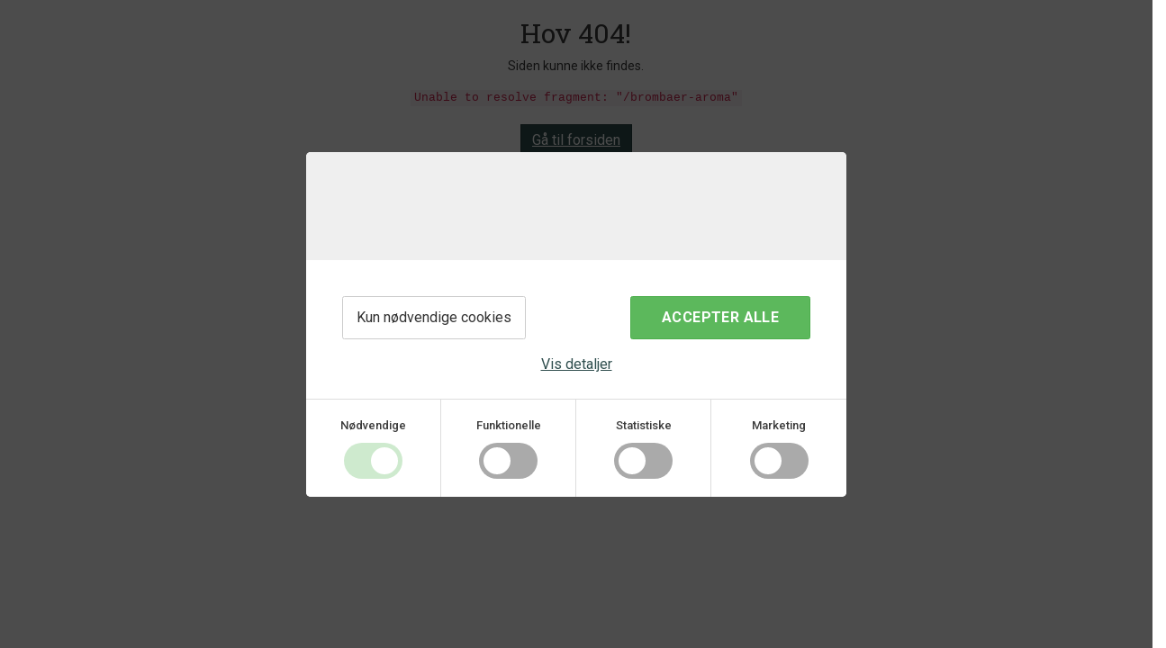

--- FILE ---
content_type: text/html
request_url: https://www.xn--lbrygning-k8a.dk/raavarer/aroma-smagsgivere/brombaer-aroma
body_size: 3845
content:
<!DOCTYPE html>
<!-- ########################
#	★ Proudly handmade ★	#
#	by the creative minds	#
#	🤖 at www.ivaldi.dk 🤖	#
############################# -->
<html class="no-js" ng-app="app" lang="da-DK" ng-controller="AppCtrl">

<head iv-favicon="/olbrygning/assets/images/favicon.png">
  <base href="/">
  <meta charset="utf-8">
  <meta name="viewport" content="width=device-width, initial-scale=1">
  <meta http-equiv="X-UA-Compatible" content="IE=edge,chrome=1">
  <meta name="theme-color" content="#2f4e4e">
  <title ng-bind-html="product.title || product.name || page.title || page.name"></title>
  <meta name="google-site-verification" content="r5SnBOcjMN8mA_iGu56l_3urbCYbYW6dKkoU6P60KyA" />
  <meta name="google-site-verification" content="dWCZyMy4WWgriwOo9I7ZMslXYCa7j9D3wfAX_wHUJpI" />
  <meta name="google-site-verification" content="35ao7i5W1XlA4Xs84KmDw_fjtDzu9VmD47q3DP5xK3k" />
  <meta name="google-site-verification" content="DvDoDeVgS473x9zk-sYJMGrpgeAblPmj2f2eQNadRUw" />
  <link rel="canonical" href="{{ product ? product.$canonical : page.$canonical }}"
    ng-if="product ? product.$canonical : page.$canonical">
  <meta name="description" content="{{ product ? product.meta_description : page.meta_description }}"
    ng-if="product ? product.meta_description : page.meta_description">
  <meta property="og:url" content="{{ tools.domainUrl() + (product ? product.$relative : page.$relative) }}"
    ng-if="product ? product.$relative : page.$relative">
  <meta property="og:title"
    content="{{ product ? (product.open_graph.title || product.title || product.name) : (page.open_graph.title || page.title || site.open_graph.title || page.name) }}">
  <meta property="og:image"
    content="{{ tools.domainUrl() + (product.open_graph.image.src || product.images[0].src || page.open_graph.image.src || site.open_graph.image.src) }}"
    ng-if="product.open_graph.image || product.images[0].src || page.open_graph.image || site.open_graph.image">
  <meta property="og:description"
    content="{{ product ? (product.open_graph.description || product.meta_description) : (page.open_graph.description || page.meta_description || site.open_graph.description) }}"
    ng-if="product ? (product.open_graph.description || product.meta_description) : (page.open_graph.description || page.meta_description || site.open_graph.description)">
  <link
    href="https://fonts.googleapis.com/css?family=Crete+Round:400|Roboto+Slab:100,300,400,700|Roboto:100,300,400,500,700,900&display=swap"
    rel="stylesheet">
  <link rel="stylesheet" href="/olbrygning/assets/styles/app.less">
</head>

<body ng-cloak>
  <ng-include src="'/olbrygning/templates/_cookieconsent.html'" ng-if="!IVALDI_RENDER"></ng-include>
  <header class="hidden-print" ng-show="site">
    <div class="topbar">
      <div class="container">
        <div class="toprow row">
          <div class="col-sm-12 col-md-3 col-lg-4 navbar-header">
            <a href="/">
              <img src ng-src="/img:300x150{{ site.company.logo.src }}" alt="{{ site.company.name }}"
                ng-if="site.company.logo">
              <span ng-bind="site.company.name" ng-if="!site.company.logo"></span>
            </a>
            <div class="mobilemenu-toggle">
              <a class="basket" href ng-href="{{ site.$checkout.$relative }}" title="Gå til kurven"
                ng-if="order.totalQuantity() > 0" ng-hide="page.$relative === site.$checkout.$relative">
                <i class="fal fa-shopping-cart"></i>
              </a>
              <button type="button" class="navbar-toggle" bs-aside template-url="/olbrygning/templates/_mobilemenu.html"
                container="body">
                <span class="icon-bar"></span>
                <span class="icon-bar"></span>
                <span class="icon-bar"></span>
              </button>
              <div class="search-mobile" ng-class="{'active': mobile$root.SearchActive}">
                <i class="icon far fa-search" ng-click="mobile$root.SearchActive = !mobile$root.SearchActive"
                  ng-hide="mobile$root.SearchActive"></i>
                <i class="icon fal fa-times" ng-click="mobile$root.SearchActive = !mobile$root.SearchActive"
                  ng-show="mobile$root.SearchActive"></i>
                <div class="search__dropdown" ng-show="mobile$root.SearchActive">
                  <form class="form-group" iv-submit="tools.go(site.$search.$relative, {query: $root.searchQuery})">
                    <div class="input-group">
                      <input type="text" class="form-control" ng-model="$root.searchQuery" title="Søg"
                        placeholder="Søg her" tabindex="0" required>
                      <div class="input-group-addon"
                        ng-click="tools.go(site.$search.$relative, {query: $root.searchQuery})">
                        <span class="glyphicon glyphicon-search"></span>
                      </div>
                    </div>
                  </form>
                </div>
              </div>
            </div>
          </div>
          <div class="col-sm-12 col-md-9 col-lg-8">
            <div class="row">
              <div class="contact">
                <div class="phone" ng-if="site.topnav_menu.phone">
                  <a ng-href="tel:{{ site.topnav_menu.phone }}">
                    <i class="fas fa-phone-volume"></i>&nbsp;
                    <span ng-bind="site.topnav_menu.phone"></span>
                  </a>
                </div>
                <div class="mail" ng-if="site.topnav_menu.email">
                  <a ng-href="mailto:{{ site.topnav_menu.email }}">
                    <i class="fas fa-envelope"></i>&nbsp;
                    <span ng-bind="site.topnav_menu.email"></span>
                  </a>
                </div>
                <div class="social hidden-xs">
                  <div class="facebook" ng-if="site.topnav_menu.social.facebook">
                    <a ng-href="//{{ site.topnav_menu.social.facebook }}" target="_blank">
                      <i class="fab fa-facebook"></i>
                    </a>
                  </div>
                  <div class="youtube" ng-if="site.topnav_menu.social.youtube">
                    <a ng-href="//{{ site.topnav_menu.social.youtube }}" target="_blank">
                      <i class="fab fa-youtube"></i>
                    </a>
                  </div>
                </div>
                <div class="spacer hidden-xs" ng-hide="site.cookielink_topbar"></div>
                <div class="cookie-icon" ng-show="site.cookielink_topbar">
                  <a ng-href="{{ site.cookielink_topbar }}">
                    <img src="/assets/images/cookieicon.png" alt="Hjemmebryggeren bruger cookies">
                  </a>
                </div>
              </div>
            </div>
            <div class="row">
              <div class="col-md-8">
                <div class="search hidden-xs hidden-sm">
                  <form class="form-group" iv-submit="tools.go(site.$search.$relative, {query: $root.searchQuery})">
                    <div class="input-group">
                      <input type="text" class="form-control" ng-model="$root.searchQuery" title="Søg"
                        placeholder="Søg og tryk enter" tabindex="0" required>
                      <div class="input-group-addon"
                        ng-click="tools.go(site.$search.$relative, {query: $root.searchQuery})">
                        <span class="glyphicon glyphicon-search"></span>
                      </div>
                    </div>
                  </form>
                  <div class="results" ng-if="$root.searchQuery.length > 2"
                    ng-class="{'scrollable': page.search(null, $root.searchQuery).length > 10}">
                    <div class="loading" ng-hide="page.search(null, $root.searchQuery).$resolved">
                      <span>Søger efter </span><span ng-bind="$root.searchQuery"></span>
                      <br>
                      <br>
                      <svg version="1.1" xmlns="http://www.w3.org/2000/svg" xmlns:xlink="http://www.w3.org/1999/xlink"
                        x="0px" y="0px" width="24px" height="30px" viewBox="0 0 24 30"
                        style="enable-background:new 0 0 50 50;" xml:space="preserve">
                        <rect x="0" y="6.77778" width="4" height="17.4444" fill="#a0a0a0">
                          <animate attributeName="height" attributeType="XML" values="5;21;5" begin="0s" dur="0.6s"
                            repeatCount="indefinite"></animate>
                          <animate attributeName="y" attributeType="XML" values="13; 5; 13" begin="0s" dur="0.6s"
                            repeatCount="indefinite"></animate>
                        </rect>
                        <rect x="10" y="7.22222" width="4" height="16.5556" fill="#a0a0a0">
                          <animate attributeName="height" attributeType="XML" values="5;21;5" begin="0.15s" dur="0.6s"
                            repeatCount="indefinite"></animate>
                          <animate attributeName="y" attributeType="XML" values="13; 5; 13" begin="0.15s" dur="0.6s"
                            repeatCount="indefinite"></animate>
                        </rect>
                        <rect x="20" y="11.2222" width="4" height="8.55556" fill="#a0a0a0">
                          <animate attributeName="height" attributeType="XML" values="5;21;5" begin="0.3s" dur="0.6s"
                            repeatCount="indefinite"></animate>
                          <animate attributeName="y" attributeType="XML" values="13; 5; 13" begin="0.3s" dur="0.6s"
                            repeatCount="indefinite"></animate>
                        </rect>
                      </svg>
                      <br>
                    </div>
                    <div class="no-result"
                      ng-show="page.search(null, $root.searchQuery).$resolved && !page.search(null, $root.searchQuery).length">
                      Ingen
                      resultater</div>
                    <div class="result" ng-repeat="result in page.search(null, $root.searchQuery)"
                      ng-click="tools.go(result.$relative); $root.searchQuery = ''; $root.searchActive = !$root.searchActive">
                      <div class="image">
                        <img class="img img-100 img-cover" src ng-src="/img:100x100{{ result.images[0].src }}"
                          ng-if="result.images.length">
                      </div>
                      <div class="name">
                        <span ng-bind="result.name"></span>
                      </div>
                      <div class="price">
                        <span ng-show="result.variants.length && result.minPrice() < result.maxPrice()">Fra:</span>
                        <span>{{ result.minPrice() | currency }}</span>
                      </div>
                    </div>
                  </div>
                </div>
              </div>
              <div class="right col-md-4 hidden-xs hidden-sm">
                <a class="service" ng-href="{{ site.service.link }}" title="{{ site.service.text }}"
                  ng-if="site.service.link && site.service.text">
                  <div class="icon">
                    <i class="fal fa-user-headset"></i>
                  </div>
                  <div class="text" ng-bind="site.service.text"></div>
                </a>
                <a class="shoppingcart" ng-href="{{ site.$checkout.$relative }}" title="Gå til kurven">
                  <div class="icon">
                    <i class="fal fa-shopping-cart"></i>
                  </div>
                  <div class="text" ng-bind="site.$checkout.name"></div>
                  <div class="amount" ng-bind="order.totalQuantity()"
                    title="Du har {{ order.totalQuantity() }} produkter i kurven"></div>
                </a>
              </div>
            </div>
          </div>
        </div>
      </div>
    </div>
    <nav role="navigation" bs-affix data-offset-top="88">
      <div class="container">
        <div class="row flex-row">
          <div class="col-md-12">
            <ul class="navbar-nav navbar-left nav" iv-navbar></ul>
            <a class="mobile-shoppingcart" ng-href="{{ site.$checkout.$relative }}" title="Gå til kurven">
              <div class="icon">
                <i class="fal fa-shopping-cart"></i>
                <div class="amount" ng-bind="order.totalQuantity()"
                  title="Du har {{ order.totalQuantity() }} produkter i kurven"></div>
              </div>
              <div class="text" ng-bind="site.$checkout.name"></div>

            </a>
          </div>
        </div>
      </div>
    </nav>
  </header>
  <div class="hidden-print affix-fix" ng-show="site"></div>
  <main ng-view autoscroll></main>

  <footer class="main-footer hidden-print" ng-show="site"
    ng-style="{'background-image': 'url(' + site.footer.bg.src + ')'}">
    <div class="container">
      <button type="button" class="scrolltop" ng-click="scrollTop()" title="Gå til top">
        <i class="fas fa-chevron-double-up"></i>
      </button>
      <div class="row">
        <div class="col-xs-12 col-md-3">
          <h4 ng-bind="site.footer.contact.headline"></h4>
          <div class="adress" ng-bind-html="site.footer.contact.text"></div>
          <div class="social">
            <a ng-href="//{{ site.topnav_menu.social.facebook }}" target="_blank"
              ng-if="site.topnav_menu.social.facebook">
              <i class="fab fa-facebook"></i>&nbsp;
              <span ng-bind="site.topnav_menu.social.facebook"></span>
            </a>
            <a ng-href="//{{ site.topnav_menu.social.youtube }}" target="_blank"
              ng-if="site.topnav_menu.social.youtube">
              <i class="fab fa-youtube"></i>&nbsp;
              <span ng-bind="site.topnav_menu.social.youtube"></span>
            </a>
          </div>
          <div class="cards">
            <img src ng-src="{{ site.paymentcards.src }}" alt="">
          </div>
          <div class="cookies" ng-if="site.footer.footer_cookie.image.src || site.footer.footer_cookie.text">
            <img src ng-src="{{ site.footer.footer_cookie.image.src }}" alt="{{ site.footer.footer_cookie.alt }}">
            <div class="text" iv-model="site.footer.footer_cookie.text"></div>
          </div>
        </div>
        <div class="col-xs-12 col-md-3">
          <h4>Kategorier</h4>
          <div class="categories">
            <div ng-repeat="p in site.$menu" ng-if="p.template == '/olbrygning/templates/category.html'">
              <a href ng-href="{{ p.$relative }}" ng-bind="p.name" title="{{ p.name }}"
                ng-class="{'active': p.id === page.id}"></a>
            </div>
          </div>
        </div>
        <div class="col-xs-12 col-md-3">
          <h4>Kundeservice</h4>
          <div class="costumerservice" ng-bind-html="site.footer.costumerservice"></div>
          <div class="smiley" ng-show="site.smiley.image.src">
            <a href ng-href="{{ site.smiley.link }}" target="_blank" title="{{ site.smiley.alt }}">
              <img src ng-src="{{ site.smiley.image.src }}" alt="{{ site.smiley.alt }}">
            </a>
          </div>
          <!-- <div id="emaerket-widget-9m39ndvio57"></div> -->
        </div>
        <div class="col-xs-12 col-md-3">
          <h4>Mærker</h4>
          <div class="brands">
            <a href ng-href="{{ i.$relative }}" title="{{ i.name }}" ng-bind="i.name"
              ng-repeat="i in site.$brands.children()"></a>
          </div>
        </div>
      </div>
    </div>
  </footer>
  <div id="blueimp-gallery" class="blueimp-gallery blueimp-gallery-controls">
    <div class="slides"></div>
    <h3 class="title"></h3>
    <a class="prev">‹</a>
    <a class="next">›</a>
    <a class="close">×</a>
    <a class="play-pause"></a>
    <ol class="indicator"></ol>
  </div>
  <script src="/lib:catfish@1.2,olbrygning,blueimp-gallery"></script>
  <script src="/lib/vendor/angular12-i18n/angular-locale_da-dk.js"></script>
  <script type="application/ld+json">
    {
      "@context": "http://schema.org/",
      "@type": "Organization",
      "name": "Hjemmebryggeren",
      "address": {
        "@type": "PostalAddress",
        "streetAddress": "Tandskovvej 23",
        "addressLocality": "Silkeborg",
        "addressRegion": "Midtjylland",
        "postalCode": "8600"
      },
      "telephone": "+4553770467"
    }
  </script>
  <!-- <script type="text/plain" data-cookie-consent="marketing"
    src="https://widget.emaerket.dk/js/22cdb3a683e4bfe833c79f800ba79868" async></script> -->
</body>

</html>